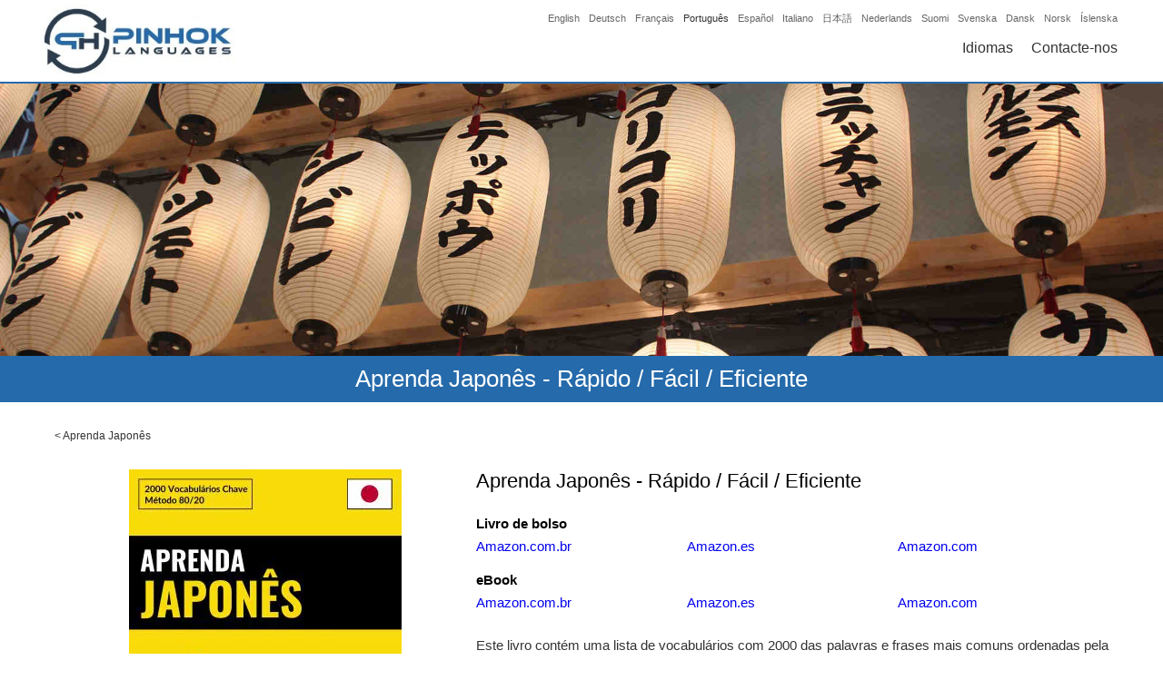

--- FILE ---
content_type: text/html; charset=utf-8
request_url: https://www.google.com/recaptcha/api2/aframe
body_size: 268
content:
<!DOCTYPE HTML><html><head><meta http-equiv="content-type" content="text/html; charset=UTF-8"></head><body><script nonce="mNFXzUSjbL9EUr1xG17_Fg">/** Anti-fraud and anti-abuse applications only. See google.com/recaptcha */ try{var clients={'sodar':'https://pagead2.googlesyndication.com/pagead/sodar?'};window.addEventListener("message",function(a){try{if(a.source===window.parent){var b=JSON.parse(a.data);var c=clients[b['id']];if(c){var d=document.createElement('img');d.src=c+b['params']+'&rc='+(localStorage.getItem("rc::a")?sessionStorage.getItem("rc::b"):"");window.document.body.appendChild(d);sessionStorage.setItem("rc::e",parseInt(sessionStorage.getItem("rc::e")||0)+1);localStorage.setItem("rc::h",'1769262886809');}}}catch(b){}});window.parent.postMessage("_grecaptcha_ready", "*");}catch(b){}</script></body></html>